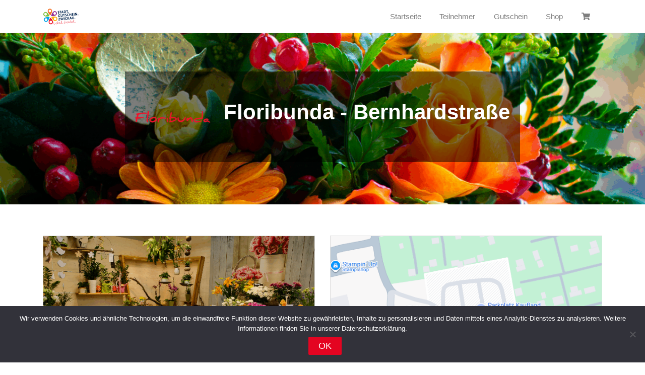

--- FILE ---
content_type: text/html; charset=UTF-8
request_url: https://www.stadtgutschein-zwickau.de/teilnehmer/floribunda-bernhardstrasse/
body_size: 10816
content:
<!DOCTYPE html>
<html lang="de">
	<head>
		<meta charset="UTF-8">
		<meta name="viewport" content="width=device-width, initial-scale=1">
		<meta http-equiv="X-UA-Compatible" content="IE=edge">
		<link rel="profile" href="http://gmpg.org/xfn/11">
		<link rel="pingback" href="https://www.stadtgutschein-zwickau.de/xmlrpc.php">
		<title>Floribunda &#8211; Bernhardstraße &#8211; Stadt.Gutschein.Zwickau.</title>
<meta name='robots' content='max-image-preview:large' />
	<style>img:is([sizes="auto" i], [sizes^="auto," i]) { contain-intrinsic-size: 3000px 1500px }</style>
	<link rel="alternate" type="application/rss+xml" title="Stadt.Gutschein.Zwickau. &raquo; Feed" href="https://www.stadtgutschein-zwickau.de/feed/" />
<link rel="alternate" type="application/rss+xml" title="Stadt.Gutschein.Zwickau. &raquo; Kommentar-Feed" href="https://www.stadtgutschein-zwickau.de/comments/feed/" />
<script type="text/javascript">
/* <![CDATA[ */
window._wpemojiSettings = {"baseUrl":"https:\/\/s.w.org\/images\/core\/emoji\/16.0.1\/72x72\/","ext":".png","svgUrl":"https:\/\/s.w.org\/images\/core\/emoji\/16.0.1\/svg\/","svgExt":".svg","source":{"concatemoji":"https:\/\/www.stadtgutschein-zwickau.de\/wp-includes\/js\/wp-emoji-release.min.js?ver=6.8.3"}};
/*! This file is auto-generated */
!function(s,n){var o,i,e;function c(e){try{var t={supportTests:e,timestamp:(new Date).valueOf()};sessionStorage.setItem(o,JSON.stringify(t))}catch(e){}}function p(e,t,n){e.clearRect(0,0,e.canvas.width,e.canvas.height),e.fillText(t,0,0);var t=new Uint32Array(e.getImageData(0,0,e.canvas.width,e.canvas.height).data),a=(e.clearRect(0,0,e.canvas.width,e.canvas.height),e.fillText(n,0,0),new Uint32Array(e.getImageData(0,0,e.canvas.width,e.canvas.height).data));return t.every(function(e,t){return e===a[t]})}function u(e,t){e.clearRect(0,0,e.canvas.width,e.canvas.height),e.fillText(t,0,0);for(var n=e.getImageData(16,16,1,1),a=0;a<n.data.length;a++)if(0!==n.data[a])return!1;return!0}function f(e,t,n,a){switch(t){case"flag":return n(e,"\ud83c\udff3\ufe0f\u200d\u26a7\ufe0f","\ud83c\udff3\ufe0f\u200b\u26a7\ufe0f")?!1:!n(e,"\ud83c\udde8\ud83c\uddf6","\ud83c\udde8\u200b\ud83c\uddf6")&&!n(e,"\ud83c\udff4\udb40\udc67\udb40\udc62\udb40\udc65\udb40\udc6e\udb40\udc67\udb40\udc7f","\ud83c\udff4\u200b\udb40\udc67\u200b\udb40\udc62\u200b\udb40\udc65\u200b\udb40\udc6e\u200b\udb40\udc67\u200b\udb40\udc7f");case"emoji":return!a(e,"\ud83e\udedf")}return!1}function g(e,t,n,a){var r="undefined"!=typeof WorkerGlobalScope&&self instanceof WorkerGlobalScope?new OffscreenCanvas(300,150):s.createElement("canvas"),o=r.getContext("2d",{willReadFrequently:!0}),i=(o.textBaseline="top",o.font="600 32px Arial",{});return e.forEach(function(e){i[e]=t(o,e,n,a)}),i}function t(e){var t=s.createElement("script");t.src=e,t.defer=!0,s.head.appendChild(t)}"undefined"!=typeof Promise&&(o="wpEmojiSettingsSupports",i=["flag","emoji"],n.supports={everything:!0,everythingExceptFlag:!0},e=new Promise(function(e){s.addEventListener("DOMContentLoaded",e,{once:!0})}),new Promise(function(t){var n=function(){try{var e=JSON.parse(sessionStorage.getItem(o));if("object"==typeof e&&"number"==typeof e.timestamp&&(new Date).valueOf()<e.timestamp+604800&&"object"==typeof e.supportTests)return e.supportTests}catch(e){}return null}();if(!n){if("undefined"!=typeof Worker&&"undefined"!=typeof OffscreenCanvas&&"undefined"!=typeof URL&&URL.createObjectURL&&"undefined"!=typeof Blob)try{var e="postMessage("+g.toString()+"("+[JSON.stringify(i),f.toString(),p.toString(),u.toString()].join(",")+"));",a=new Blob([e],{type:"text/javascript"}),r=new Worker(URL.createObjectURL(a),{name:"wpTestEmojiSupports"});return void(r.onmessage=function(e){c(n=e.data),r.terminate(),t(n)})}catch(e){}c(n=g(i,f,p,u))}t(n)}).then(function(e){for(var t in e)n.supports[t]=e[t],n.supports.everything=n.supports.everything&&n.supports[t],"flag"!==t&&(n.supports.everythingExceptFlag=n.supports.everythingExceptFlag&&n.supports[t]);n.supports.everythingExceptFlag=n.supports.everythingExceptFlag&&!n.supports.flag,n.DOMReady=!1,n.readyCallback=function(){n.DOMReady=!0}}).then(function(){return e}).then(function(){var e;n.supports.everything||(n.readyCallback(),(e=n.source||{}).concatemoji?t(e.concatemoji):e.wpemoji&&e.twemoji&&(t(e.twemoji),t(e.wpemoji)))}))}((window,document),window._wpemojiSettings);
/* ]]> */
</script>
<link rel='stylesheet' id='cf7ic_style-css' href='https://www.stadtgutschein-zwickau.de/wp-content/plugins/contact-form-7-image-captcha/css/cf7ic-style.css?ver=3.3.7' type='text/css' media='all' />
<style id='wp-emoji-styles-inline-css' type='text/css'>

	img.wp-smiley, img.emoji {
		display: inline !important;
		border: none !important;
		box-shadow: none !important;
		height: 1em !important;
		width: 1em !important;
		margin: 0 0.07em !important;
		vertical-align: -0.1em !important;
		background: none !important;
		padding: 0 !important;
	}
</style>
<link rel='stylesheet' id='wp-block-library-css' href='https://www.stadtgutschein-zwickau.de/wp-includes/css/dist/block-library/style.min.css?ver=6.8.3' type='text/css' media='all' />
<style id='classic-theme-styles-inline-css' type='text/css'>
/*! This file is auto-generated */
.wp-block-button__link{color:#fff;background-color:#32373c;border-radius:9999px;box-shadow:none;text-decoration:none;padding:calc(.667em + 2px) calc(1.333em + 2px);font-size:1.125em}.wp-block-file__button{background:#32373c;color:#fff;text-decoration:none}
</style>
<style id='global-styles-inline-css' type='text/css'>
:root{--wp--preset--aspect-ratio--square: 1;--wp--preset--aspect-ratio--4-3: 4/3;--wp--preset--aspect-ratio--3-4: 3/4;--wp--preset--aspect-ratio--3-2: 3/2;--wp--preset--aspect-ratio--2-3: 2/3;--wp--preset--aspect-ratio--16-9: 16/9;--wp--preset--aspect-ratio--9-16: 9/16;--wp--preset--color--black: #000000;--wp--preset--color--cyan-bluish-gray: #abb8c3;--wp--preset--color--white: #ffffff;--wp--preset--color--pale-pink: #f78da7;--wp--preset--color--vivid-red: #cf2e2e;--wp--preset--color--luminous-vivid-orange: #ff6900;--wp--preset--color--luminous-vivid-amber: #fcb900;--wp--preset--color--light-green-cyan: #7bdcb5;--wp--preset--color--vivid-green-cyan: #00d084;--wp--preset--color--pale-cyan-blue: #8ed1fc;--wp--preset--color--vivid-cyan-blue: #0693e3;--wp--preset--color--vivid-purple: #9b51e0;--wp--preset--gradient--vivid-cyan-blue-to-vivid-purple: linear-gradient(135deg,rgba(6,147,227,1) 0%,rgb(155,81,224) 100%);--wp--preset--gradient--light-green-cyan-to-vivid-green-cyan: linear-gradient(135deg,rgb(122,220,180) 0%,rgb(0,208,130) 100%);--wp--preset--gradient--luminous-vivid-amber-to-luminous-vivid-orange: linear-gradient(135deg,rgba(252,185,0,1) 0%,rgba(255,105,0,1) 100%);--wp--preset--gradient--luminous-vivid-orange-to-vivid-red: linear-gradient(135deg,rgba(255,105,0,1) 0%,rgb(207,46,46) 100%);--wp--preset--gradient--very-light-gray-to-cyan-bluish-gray: linear-gradient(135deg,rgb(238,238,238) 0%,rgb(169,184,195) 100%);--wp--preset--gradient--cool-to-warm-spectrum: linear-gradient(135deg,rgb(74,234,220) 0%,rgb(151,120,209) 20%,rgb(207,42,186) 40%,rgb(238,44,130) 60%,rgb(251,105,98) 80%,rgb(254,248,76) 100%);--wp--preset--gradient--blush-light-purple: linear-gradient(135deg,rgb(255,206,236) 0%,rgb(152,150,240) 100%);--wp--preset--gradient--blush-bordeaux: linear-gradient(135deg,rgb(254,205,165) 0%,rgb(254,45,45) 50%,rgb(107,0,62) 100%);--wp--preset--gradient--luminous-dusk: linear-gradient(135deg,rgb(255,203,112) 0%,rgb(199,81,192) 50%,rgb(65,88,208) 100%);--wp--preset--gradient--pale-ocean: linear-gradient(135deg,rgb(255,245,203) 0%,rgb(182,227,212) 50%,rgb(51,167,181) 100%);--wp--preset--gradient--electric-grass: linear-gradient(135deg,rgb(202,248,128) 0%,rgb(113,206,126) 100%);--wp--preset--gradient--midnight: linear-gradient(135deg,rgb(2,3,129) 0%,rgb(40,116,252) 100%);--wp--preset--font-size--small: 13px;--wp--preset--font-size--medium: 20px;--wp--preset--font-size--large: 36px;--wp--preset--font-size--x-large: 42px;--wp--preset--spacing--20: 0.44rem;--wp--preset--spacing--30: 0.67rem;--wp--preset--spacing--40: 1rem;--wp--preset--spacing--50: 1.5rem;--wp--preset--spacing--60: 2.25rem;--wp--preset--spacing--70: 3.38rem;--wp--preset--spacing--80: 5.06rem;--wp--preset--shadow--natural: 6px 6px 9px rgba(0, 0, 0, 0.2);--wp--preset--shadow--deep: 12px 12px 50px rgba(0, 0, 0, 0.4);--wp--preset--shadow--sharp: 6px 6px 0px rgba(0, 0, 0, 0.2);--wp--preset--shadow--outlined: 6px 6px 0px -3px rgba(255, 255, 255, 1), 6px 6px rgba(0, 0, 0, 1);--wp--preset--shadow--crisp: 6px 6px 0px rgba(0, 0, 0, 1);}:where(.is-layout-flex){gap: 0.5em;}:where(.is-layout-grid){gap: 0.5em;}body .is-layout-flex{display: flex;}.is-layout-flex{flex-wrap: wrap;align-items: center;}.is-layout-flex > :is(*, div){margin: 0;}body .is-layout-grid{display: grid;}.is-layout-grid > :is(*, div){margin: 0;}:where(.wp-block-columns.is-layout-flex){gap: 2em;}:where(.wp-block-columns.is-layout-grid){gap: 2em;}:where(.wp-block-post-template.is-layout-flex){gap: 1.25em;}:where(.wp-block-post-template.is-layout-grid){gap: 1.25em;}.has-black-color{color: var(--wp--preset--color--black) !important;}.has-cyan-bluish-gray-color{color: var(--wp--preset--color--cyan-bluish-gray) !important;}.has-white-color{color: var(--wp--preset--color--white) !important;}.has-pale-pink-color{color: var(--wp--preset--color--pale-pink) !important;}.has-vivid-red-color{color: var(--wp--preset--color--vivid-red) !important;}.has-luminous-vivid-orange-color{color: var(--wp--preset--color--luminous-vivid-orange) !important;}.has-luminous-vivid-amber-color{color: var(--wp--preset--color--luminous-vivid-amber) !important;}.has-light-green-cyan-color{color: var(--wp--preset--color--light-green-cyan) !important;}.has-vivid-green-cyan-color{color: var(--wp--preset--color--vivid-green-cyan) !important;}.has-pale-cyan-blue-color{color: var(--wp--preset--color--pale-cyan-blue) !important;}.has-vivid-cyan-blue-color{color: var(--wp--preset--color--vivid-cyan-blue) !important;}.has-vivid-purple-color{color: var(--wp--preset--color--vivid-purple) !important;}.has-black-background-color{background-color: var(--wp--preset--color--black) !important;}.has-cyan-bluish-gray-background-color{background-color: var(--wp--preset--color--cyan-bluish-gray) !important;}.has-white-background-color{background-color: var(--wp--preset--color--white) !important;}.has-pale-pink-background-color{background-color: var(--wp--preset--color--pale-pink) !important;}.has-vivid-red-background-color{background-color: var(--wp--preset--color--vivid-red) !important;}.has-luminous-vivid-orange-background-color{background-color: var(--wp--preset--color--luminous-vivid-orange) !important;}.has-luminous-vivid-amber-background-color{background-color: var(--wp--preset--color--luminous-vivid-amber) !important;}.has-light-green-cyan-background-color{background-color: var(--wp--preset--color--light-green-cyan) !important;}.has-vivid-green-cyan-background-color{background-color: var(--wp--preset--color--vivid-green-cyan) !important;}.has-pale-cyan-blue-background-color{background-color: var(--wp--preset--color--pale-cyan-blue) !important;}.has-vivid-cyan-blue-background-color{background-color: var(--wp--preset--color--vivid-cyan-blue) !important;}.has-vivid-purple-background-color{background-color: var(--wp--preset--color--vivid-purple) !important;}.has-black-border-color{border-color: var(--wp--preset--color--black) !important;}.has-cyan-bluish-gray-border-color{border-color: var(--wp--preset--color--cyan-bluish-gray) !important;}.has-white-border-color{border-color: var(--wp--preset--color--white) !important;}.has-pale-pink-border-color{border-color: var(--wp--preset--color--pale-pink) !important;}.has-vivid-red-border-color{border-color: var(--wp--preset--color--vivid-red) !important;}.has-luminous-vivid-orange-border-color{border-color: var(--wp--preset--color--luminous-vivid-orange) !important;}.has-luminous-vivid-amber-border-color{border-color: var(--wp--preset--color--luminous-vivid-amber) !important;}.has-light-green-cyan-border-color{border-color: var(--wp--preset--color--light-green-cyan) !important;}.has-vivid-green-cyan-border-color{border-color: var(--wp--preset--color--vivid-green-cyan) !important;}.has-pale-cyan-blue-border-color{border-color: var(--wp--preset--color--pale-cyan-blue) !important;}.has-vivid-cyan-blue-border-color{border-color: var(--wp--preset--color--vivid-cyan-blue) !important;}.has-vivid-purple-border-color{border-color: var(--wp--preset--color--vivid-purple) !important;}.has-vivid-cyan-blue-to-vivid-purple-gradient-background{background: var(--wp--preset--gradient--vivid-cyan-blue-to-vivid-purple) !important;}.has-light-green-cyan-to-vivid-green-cyan-gradient-background{background: var(--wp--preset--gradient--light-green-cyan-to-vivid-green-cyan) !important;}.has-luminous-vivid-amber-to-luminous-vivid-orange-gradient-background{background: var(--wp--preset--gradient--luminous-vivid-amber-to-luminous-vivid-orange) !important;}.has-luminous-vivid-orange-to-vivid-red-gradient-background{background: var(--wp--preset--gradient--luminous-vivid-orange-to-vivid-red) !important;}.has-very-light-gray-to-cyan-bluish-gray-gradient-background{background: var(--wp--preset--gradient--very-light-gray-to-cyan-bluish-gray) !important;}.has-cool-to-warm-spectrum-gradient-background{background: var(--wp--preset--gradient--cool-to-warm-spectrum) !important;}.has-blush-light-purple-gradient-background{background: var(--wp--preset--gradient--blush-light-purple) !important;}.has-blush-bordeaux-gradient-background{background: var(--wp--preset--gradient--blush-bordeaux) !important;}.has-luminous-dusk-gradient-background{background: var(--wp--preset--gradient--luminous-dusk) !important;}.has-pale-ocean-gradient-background{background: var(--wp--preset--gradient--pale-ocean) !important;}.has-electric-grass-gradient-background{background: var(--wp--preset--gradient--electric-grass) !important;}.has-midnight-gradient-background{background: var(--wp--preset--gradient--midnight) !important;}.has-small-font-size{font-size: var(--wp--preset--font-size--small) !important;}.has-medium-font-size{font-size: var(--wp--preset--font-size--medium) !important;}.has-large-font-size{font-size: var(--wp--preset--font-size--large) !important;}.has-x-large-font-size{font-size: var(--wp--preset--font-size--x-large) !important;}
:where(.wp-block-post-template.is-layout-flex){gap: 1.25em;}:where(.wp-block-post-template.is-layout-grid){gap: 1.25em;}
:where(.wp-block-columns.is-layout-flex){gap: 2em;}:where(.wp-block-columns.is-layout-grid){gap: 2em;}
:root :where(.wp-block-pullquote){font-size: 1.5em;line-height: 1.6;}
</style>
<link rel='stylesheet' id='contact-form-7-css' href='https://www.stadtgutschein-zwickau.de/wp-content/plugins/contact-form-7/includes/css/styles.css?ver=6.1.4' type='text/css' media='all' />
<link rel='stylesheet' id='cookie-notice-front-css' href='https://www.stadtgutschein-zwickau.de/wp-content/plugins/cookie-notice/css/front.min.css?ver=2.5.11' type='text/css' media='all' />
<link rel='stylesheet' id='sgh-code-info-public-css-css' href='https://www.stadtgutschein-zwickau.de/wp-content/plugins/sgh-code-info/public/css/public.css?ver=1.5.6' type='text/css' media='all' />
<link rel='stylesheet' id='wc-product-sgh-download-public-css-css' href='https://www.stadtgutschein-zwickau.de/wp-content/plugins/sgh-shop-for-woocommerce/products/download/css/public.css?ver=1.1.46' type='text/css' media='' />
<link rel='stylesheet' id='wc-product-sgh-physical-public-css-css' href='https://www.stadtgutschein-zwickau.de/wp-content/plugins/sgh-shop-for-woocommerce/products/physical/css/public.css?ver=1.1.46' type='text/css' media='' />
<link rel='stylesheet' id='wc-product-sgh-charge-public-css-css' href='https://www.stadtgutschein-zwickau.de/wp-content/plugins/sgh-shop-for-woocommerce/products/charge/css/public.css?ver=1.1.46' type='text/css' media='' />
<link rel='stylesheet' id='sgh-shop-for-woocommerce-css' href='https://www.stadtgutschein-zwickau.de/wp-content/plugins/sgh-shop-for-woocommerce/public/css/sgh-shop-for-woocommerce-public.css?ver=1.1.46' type='text/css' media='all' />
<link rel='stylesheet' id='https://www.stadtgutschein-zwickau.de/wp-content/plugins/sgh-store-pages/css/public.css-css' href='https://www.stadtgutschein-zwickau.de/wp-content/plugins/sgh-store-pages/css/public.css?ver=1.1.2' type='text/css' media='all' />
<link rel='stylesheet' id='woocommerce-layout-css' href='https://www.stadtgutschein-zwickau.de/wp-content/plugins/woocommerce/assets/css/woocommerce-layout.css?ver=10.4.3' type='text/css' media='all' />
<link rel='stylesheet' id='woocommerce-smallscreen-css' href='https://www.stadtgutschein-zwickau.de/wp-content/plugins/woocommerce/assets/css/woocommerce-smallscreen.css?ver=10.4.3' type='text/css' media='only screen and (max-width: 768px)' />
<link rel='stylesheet' id='woocommerce-general-css' href='https://www.stadtgutschein-zwickau.de/wp-content/plugins/woocommerce/assets/css/woocommerce.css?ver=10.4.3' type='text/css' media='all' />
<style id='woocommerce-inline-inline-css' type='text/css'>
.woocommerce form .form-row .required { visibility: visible; }
</style>
<link rel='stylesheet' id='woocommerce-nyp-css' href='https://www.stadtgutschein-zwickau.de/wp-content/plugins/sgh-nyp/assets/css/name-your-price.css?ver=2.7.2' type='text/css' media='all' />
<link rel='stylesheet' id='wp-sgh-network-bootstrap-css-css' href='https://www.stadtgutschein-zwickau.de/wp-content/themes/sghnetwork/inc/assets/css/bootstrap.min.css?ver=1.2.3' type='text/css' media='all' />
<link rel='stylesheet' id='wp-sgh-network-fontawesome-css-css' href='https://www.stadtgutschein-zwickau.de/wp-content/themes/sghnetwork/inc/assets/fontawesome/css/all.min.css?ver=1.2.3' type='text/css' media='all' />
<link rel='stylesheet' id='theme-styles-css' href='https://www.stadtgutschein-zwickau.de/wp-content/themes/sghnetwork/style.css?ver=1.2.3' type='text/css' media='all' />
<style id='theme-styles-inline-css' type='text/css'>

.navbar-nav > li.current_page_parent,
.navbar-nav > li.current_page_parent.active,
.navbar-nav > li.current_page_item,
.navbar-nav > li.current-menu-item.active{
	color: #FFF;
	background: #e40421;
}
.navbar-nav ul.dropdown li.current-menu-item.active .dropdown-item{
	color: #e40421;
}
.navbar-nav ul.dropdown-menu li.current-menu-item .dropdown-item {
	color: #FFF;
}
.navbar-nav ul.dropdown-menu li.current-menu-item.active .dropdown-item,
.navbar-nav ul.dropdown-menu li.current_page_parent .dropdown-item
 {
	color: #e40421;
}

a {
	color: #e40421;
}
a:hover {
	color: #e40421;
}

button,
input[type="submit"] {
	background-color: #e40421;
}
.fa-shopping-cart .sgh-wc-cart-items-count{
	background-color: #e40421;
}
.navbar-nav li.active .fa-shopping-cart .sgh-wc-cart-items-count{
	background-color: #fff;
    color: #e40421;
}
.wp-block-button__link,
.wp-block-button__link:hover,
.wp-block-button__link:focus,
.wp-block-button__link:active,
.wp-block-button__link:visited{
    background-color: #e40421;
    color: #FFF;
}

.wp-block-button__link[disabled],
button[disabled],
button.button[disabled],
.woocommerce button[disabled],
.woocommerce button.button[disabled] {
	color: rgb(from #FFF r g b / 50%);;
}

.woocommerce #respond input#submit.alt, .woocommerce a.button.alt, .woocommerce button.button.alt, .woocommerce input.button.alt{
	background-color: #e40421;
	color: #fff;
}

.woocommerce #respond input#submit.alt:hover, .woocommerce a.button.alt:hover, .woocommerce button.button.alt:hover, .woocommerce input.button.alt:hover{
	background-color: #e40421;
	color: #fff;
}

.woocommerce #respond input#submit, .woocommerce a.button, .woocommerce button.button, .woocommerce input.button {
	background-color: #e40421;
	color: #fff;
}
.woocommerce ul.products li.product .price{
	color: #757575;
}
.woocommerce span.onsale{
    background-color: #e40421;
    color: #fff;
    border-radius: 0;
    padding: 0em 1.1em;
}

</style>
<link rel='stylesheet' id='woocommerce-gzd-layout-css' href='https://www.stadtgutschein-zwickau.de/wp-content/plugins/woocommerce-germanized/build/static/layout-styles.css?ver=3.20.5' type='text/css' media='all' />
<style id='woocommerce-gzd-layout-inline-css' type='text/css'>
.woocommerce-checkout .shop_table { background-color: #eeeeee; } .product p.deposit-packaging-type { font-size: 1.25em !important; } p.woocommerce-shipping-destination { display: none; }
                .wc-gzd-nutri-score-value-a {
                    background: url(https://www.stadtgutschein-zwickau.de/wp-content/plugins/woocommerce-germanized/assets/images/nutri-score-a.svg) no-repeat;
                }
                .wc-gzd-nutri-score-value-b {
                    background: url(https://www.stadtgutschein-zwickau.de/wp-content/plugins/woocommerce-germanized/assets/images/nutri-score-b.svg) no-repeat;
                }
                .wc-gzd-nutri-score-value-c {
                    background: url(https://www.stadtgutschein-zwickau.de/wp-content/plugins/woocommerce-germanized/assets/images/nutri-score-c.svg) no-repeat;
                }
                .wc-gzd-nutri-score-value-d {
                    background: url(https://www.stadtgutschein-zwickau.de/wp-content/plugins/woocommerce-germanized/assets/images/nutri-score-d.svg) no-repeat;
                }
                .wc-gzd-nutri-score-value-e {
                    background: url(https://www.stadtgutschein-zwickau.de/wp-content/plugins/woocommerce-germanized/assets/images/nutri-score-e.svg) no-repeat;
                }
            
</style>
<script type="text/javascript" id="cookie-notice-front-js-before">
/* <![CDATA[ */
var cnArgs = {"ajaxUrl":"https:\/\/www.stadtgutschein-zwickau.de\/wp-admin\/admin-ajax.php","nonce":"c1c2bf4846","hideEffect":"fade","position":"bottom","onScroll":false,"onScrollOffset":100,"onClick":false,"cookieName":"cookie_notice_accepted","cookieTime":2592000,"cookieTimeRejected":2592000,"globalCookie":false,"redirection":false,"cache":false,"revokeCookies":false,"revokeCookiesOpt":"automatic"};
/* ]]> */
</script>
<script type="text/javascript" src="https://www.stadtgutschein-zwickau.de/wp-content/plugins/cookie-notice/js/front.min.js?ver=2.5.11" id="cookie-notice-front-js"></script>
<script type="text/javascript" src="https://www.stadtgutschein-zwickau.de/wp-includes/js/jquery/jquery.min.js?ver=3.7.1" id="jquery-core-js"></script>
<script type="text/javascript" src="https://www.stadtgutschein-zwickau.de/wp-includes/js/jquery/jquery-migrate.min.js?ver=3.4.1" id="jquery-migrate-js"></script>
<script type="text/javascript" id="sgh-code-info-public-js-js-extra">
/* <![CDATA[ */
var SghCodeInfoPublicVars = {"nonce":"60b31c6583","ajaxurl":"https:\/\/www.stadtgutschein-zwickau.de\/wp-admin\/admin-ajax.php"};
/* ]]> */
</script>
<script type="text/javascript" src="https://www.stadtgutschein-zwickau.de/wp-content/plugins/sgh-code-info/public/js/public.js?ver=1.5.6" id="sgh-code-info-public-js-js"></script>
<script type="text/javascript" src="https://www.stadtgutschein-zwickau.de/wp-content/plugins/sgh-shop-for-woocommerce/products/download/js/public.js?ver=1.1.46" id="wc-product-sgh-download-public-js-js"></script>
<script type="text/javascript" src="https://www.stadtgutschein-zwickau.de/wp-content/plugins/sgh-shop-for-woocommerce/products/physical/js/public.js?ver=1.1.46" id="wc-product-sgh-physical-public-js-js"></script>
<script type="text/javascript" id="wc-product-sgh-charge-public-js-js-extra">
/* <![CDATA[ */
var SghPublicProductChargeVars = {"nonce":"70e344c292"};
/* ]]> */
</script>
<script type="text/javascript" src="https://www.stadtgutschein-zwickau.de/wp-content/plugins/sgh-shop-for-woocommerce/products/charge/js/public.js?ver=1.1.46" id="wc-product-sgh-charge-public-js-js"></script>
<script type="text/javascript" src="https://www.stadtgutschein-zwickau.de/wp-content/plugins/sgh-shop-for-woocommerce/public/js/sgh-shop-for-woocommerce-public.js?ver=1.1.46" id="sgh-shop-for-woocommerce-js"></script>
<script type="text/javascript" src="https://www.stadtgutschein-zwickau.de/wp-content/plugins/sgh-store-pages/js/public.js?ver=1.1.2" id="https://www.stadtgutschein-zwickau.de/wp-content/plugins/sgh-store-pages/js/public.js-js"></script>
<script type="text/javascript" src="https://www.stadtgutschein-zwickau.de/wp-content/plugins/woocommerce/assets/js/jquery-blockui/jquery.blockUI.min.js?ver=2.7.0-wc.10.4.3" id="wc-jquery-blockui-js" defer="defer" data-wp-strategy="defer"></script>
<script type="text/javascript" id="wc-add-to-cart-js-extra">
/* <![CDATA[ */
var wc_add_to_cart_params = {"ajax_url":"\/wp-admin\/admin-ajax.php","wc_ajax_url":"\/?wc-ajax=%%endpoint%%","i18n_view_cart":"Warenkorb anzeigen","cart_url":"https:\/\/www.stadtgutschein-zwickau.de\/warenkorb\/","is_cart":"","cart_redirect_after_add":"yes"};
/* ]]> */
</script>
<script type="text/javascript" src="https://www.stadtgutschein-zwickau.de/wp-content/plugins/woocommerce/assets/js/frontend/add-to-cart.min.js?ver=10.4.3" id="wc-add-to-cart-js" defer="defer" data-wp-strategy="defer"></script>
<script type="text/javascript" src="https://www.stadtgutschein-zwickau.de/wp-content/plugins/woocommerce/assets/js/js-cookie/js.cookie.min.js?ver=2.1.4-wc.10.4.3" id="wc-js-cookie-js" defer="defer" data-wp-strategy="defer"></script>
<script type="text/javascript" id="woocommerce-js-extra">
/* <![CDATA[ */
var woocommerce_params = {"ajax_url":"\/wp-admin\/admin-ajax.php","wc_ajax_url":"\/?wc-ajax=%%endpoint%%","i18n_password_show":"Passwort anzeigen","i18n_password_hide":"Passwort ausblenden"};
/* ]]> */
</script>
<script type="text/javascript" src="https://www.stadtgutschein-zwickau.de/wp-content/plugins/woocommerce/assets/js/frontend/woocommerce.min.js?ver=10.4.3" id="woocommerce-js" defer="defer" data-wp-strategy="defer"></script>
<script type="text/javascript" src="https://www.stadtgutschein-zwickau.de/wp-content/themes/sghnetwork/inc/assets/js/popper.min.js?ver=1.2.3" id="wp-sgh-network-popper-js"></script>
<script type="text/javascript" src="https://www.stadtgutschein-zwickau.de/wp-content/themes/sghnetwork/inc/assets/js/bootstrap.min.js?ver=1.2.3" id="wp-sgh-network-bootstrapjs-js"></script>
<script type="text/javascript" src="https://www.stadtgutschein-zwickau.de/wp-content/themes/sghnetwork/inc/assets/js/theme-script.min.js?ver=1.2.3" id="wp-sgh-network-themejs-js"></script>
<script type="text/javascript" src="https://www.stadtgutschein-zwickau.de/wp-content/themes/sghnetwork/scripts.js?ver=1.2.3" id="wp-sgh-network-js-js"></script>
<link rel="https://api.w.org/" href="https://www.stadtgutschein-zwickau.de/wp-json/" /><link rel="EditURI" type="application/rsd+xml" title="RSD" href="https://www.stadtgutschein-zwickau.de/xmlrpc.php?rsd" />
<meta name="generator" content="WordPress 6.8.3" />
<meta name="generator" content="WooCommerce 10.4.3" />
<link rel="canonical" href="https://www.stadtgutschein-zwickau.de/teilnehmer/floribunda-bernhardstrasse/" />
<!-- Analytics by WP Statistics - https://wp-statistics.com -->
	<noscript><style>.woocommerce-product-gallery{ opacity: 1 !important; }</style></noscript>
	<link rel="icon" href="https://www.stadtgutschein-zwickau.de/wp-content/uploads/2020/11/cropped-wp-favicon-32x32.png" sizes="32x32" />
<link rel="icon" href="https://www.stadtgutschein-zwickau.de/wp-content/uploads/2020/11/cropped-wp-favicon-192x192.png" sizes="192x192" />
<link rel="apple-touch-icon" href="https://www.stadtgutschein-zwickau.de/wp-content/uploads/2020/11/cropped-wp-favicon-180x180.png" />
<meta name="msapplication-TileImage" content="https://www.stadtgutschein-zwickau.de/wp-content/uploads/2020/11/cropped-wp-favicon-270x270.png" />
	</head>

	<body class="wp-singular sgh-store-template-default single single-sgh-store postid-12091 wp-theme-sghnetwork theme-sghnetwork cookies-not-set woocommerce-no-js">
		<div id="page" class="site">
			<a class="skip-link screen-reader-text" href="#content">Skip to content</a>

			<header id="masthead" class="site-header navbar-light navbar-static-top" role="banner">
				<div class="container">
					<nav class="navbar navbar-expand-md p-0">
						<div class="navbar-brand">
																						<a href="https://www.stadtgutschein-zwickau.de/">
									<img src="https://www.stadtgutschein-zwickau.de/wp-content/uploads/2020/11/logo-header.png" alt="Stadt.Gutschein.Zwickau.">
								</a>
													</div>
						<button class="navbar-toggler" type="button" data-toggle="collapse" data-target="#top-menu-con" aria-expanded="false" aria-label="Toggle navigation">
							<span class="navbar-toggler-icon"></span>
						</button>

						<div id="top-menu-con" class="collapse navbar-collapse justify-content-end"><ul id="top-menu" class="navbar-nav"><li itemscope="itemscope" itemtype="https://www.schema.org/SiteNavigationElement" id="menu-item-62" class="menu-item menu-item-type-custom menu-item-object-custom menu-item-62 nav-item"><a title="Startseite" href="/" class="nav-link">Startseite</a></li>
<li itemscope="itemscope" itemtype="https://www.schema.org/SiteNavigationElement" id="menu-item-70" class="menu-item menu-item-type-post_type menu-item-object-page menu-item-70 nav-item"><a title="Teilnehmer" href="https://www.stadtgutschein-zwickau.de/teilnehmer/" class="nav-link">Teilnehmer</a></li>
<li itemscope="itemscope" itemtype="https://www.schema.org/SiteNavigationElement" id="menu-item-63" class="menu-item menu-item-type-post_type menu-item-object-page menu-item-63 nav-item"><a title="Gutschein" href="https://www.stadtgutschein-zwickau.de/gutschein/" class="nav-link">Gutschein</a></li>
<li itemscope="itemscope" itemtype="https://www.schema.org/SiteNavigationElement" id="menu-item-64" class="menu-item menu-item-type-post_type menu-item-object-page menu-item-64 nav-item"><a title="Shop" href="https://www.stadtgutschein-zwickau.de/shop/" class="nav-link">Shop</a></li>
<li class="nav-item "><a class="nav-link cart-contents menu-item" href="https://www.stadtgutschein-zwickau.de/warenkorb/" title="Zum Warenkorb"><i class="fa fa-shopping-cart"><span class="sgh-wc-cart-items-count"></span></i></a></li></ul></div>
					</nav>
				</div>
			</header><!-- #masthead -->
										<div id="page-sub-header" style="background-image: url('https://www.stadtgutschein-zwickau.de/wp-content/uploads/sgh-store-pages/8b9cbcdd-5208-4258-a8f3-e589cf50ab04/header-thumb.png');">
					<div class="container">
													<div class="page-sub-header-box"><div style="display: table"><div style="display: table-cell"><img src="https://www.stadtgutschein-zwickau.de/wp-content/uploads/sgh-store-pages/8b9cbcdd-5208-4258-a8f3-e589cf50ab04/logo-thumb.png" style="padding-right: 2vw;max-height: 150px"></div><div style="display: table-cell"><h1>Floribunda - Bernhardstraße</h1></div></div></div>											</div>
				</div>
						<div id="content" class="site-content">
				<div class="container">
					<div class="row">

<section id="primary" class="content-area col-sm-12 col-lg-12">
	<main id="main" class="site-main" role="main">

		
<div class="row sgh-store-view">

	<div class="col-sm-6">
		<div class="sgh-store-data">

			<div class="sgh-store-images">
				<div id="carouselExampleIndicators" class="carousel slide" data-ride="carousel">

					<div class="carousel-inner">
													<div class="carousel-item active">
								<img
									src="https://www.stadtgutschein-zwickau.de/wp-content/uploads/sgh-store-pages/8b9cbcdd-5208-4258-a8f3-e589cf50ab04/store-0-thumb.png"
									class="d-block w-100"
									alt="Bild 1 von Floribunda - Bernhardstraße"
									>
							</div>
													<div class="carousel-item ">
								<img
									src="https://www.stadtgutschein-zwickau.de/wp-content/uploads/sgh-store-pages/8b9cbcdd-5208-4258-a8f3-e589cf50ab04/store-1-thumb.png"
									class="d-block w-100"
									alt="Bild 2 von Floribunda - Bernhardstraße"
									>
							</div>
											</div>
											<ol class="carousel-indicators">
															<li
									data-target="#carouselExampleIndicators"
									data-slide-to="0"
									class="active">
								</li>
															<li
									data-target="#carouselExampleIndicators"
									data-slide-to="1"
									class="">
								</li>
													</ol>
						<a class="carousel-control-prev" href="#carouselExampleIndicators" role="button" data-slide="prev">
							<span class="carousel-control-prev-icon" aria-hidden="true"></span>
							<span class="sr-only">Previous</span>
						</a>
						<a class="carousel-control-next" href="#carouselExampleIndicators" role="button" data-slide="next">
							<span class="carousel-control-next-icon" aria-hidden="true"></span>
							<span class="sr-only">Next</span>
						</a>
									</div>
			</div>

			<div class="sgh-store-text">
				<div><i class="fa fa-map-marker"></i>&nbsp;&nbsp;Bernhardstraße 5, 08060&nbsp;Zwickau </div>
													<div><i class="fa fa-phone-square"></i><a href="tel:0375%2056093822">&nbsp;&nbsp;0375 56093822</a></div>
																	<div><i class="fa fa-globe"></i><a target="_blank" href="http://www.floribunda.de/">&nbsp;&nbsp;http://www.floribunda.de/</a></div>
																					<hr>
					<div>Wir akzeptieren den Stadtgutschein.</div>
							</div>
		</div>
	</div>

	<div class="sgh-store-map col-sm-6">
		<div class="sgh-store-map-image">
							<a  target="_blank" href="https://maps.google.de/maps?q=50.716800,12.462926">
								<img decoding="async" style="width: 100%;" class="img-responsive" src="https://www.stadtgutschein-zwickau.de/wp-content/uploads/sgh-store-pages/8b9cbcdd-5208-4258-a8f3-e589cf50ab04/map.png">
								</a>
					</div>
					<div class="sgh-store-map-btn wp-block-button aligncenter">
				<a class="wp-block-button__link" target="_blank" href="https://maps.google.de/maps?q=50.716800,12.462926">Auf Google-Maps zeigen</a>
			</div>

			</div>
</div>



<hr class="wp-block-separator is-style-wide"/>



<h3 class="wp-block-heading" style="text-align: left">Ähnliche Geschäfte</h3>



<div class="row sgh-store-list">

	<div class="col-6 col-md-4 text-center sgh-store-list-item">

	<a href="https://www.stadtgutschein-zwickau.de/teilnehmer/allerlei-leben/">
		<div class="item-header">
			<h3 class="title">Allerlei Leben</h3>
			<div class="category">Einkaufen</div>
		</div>

		<div class="item-body embed-responsive embed-responsive-16by9">
			<div class="background" style="background-image: url(https://www.stadtgutschein-zwickau.de/wp-content/uploads/sgh-store-pages/d285b844-c2e9-42de-8622-e4f42f90b279/list-header-thumb.png)"></div>
			<img decoding="async" class="img-responsive logo" src="https://www.stadtgutschein-zwickau.de/wp-content/uploads/sgh-store-pages/d285b844-c2e9-42de-8622-e4f42f90b279/list-logo-thumb.png">
		</div>
	</a>

</div><div class="col-6 col-md-4 text-center sgh-store-list-item">

	<a href="https://www.stadtgutschein-zwickau.de/teilnehmer/augenoptik-beyer/">
		<div class="item-header">
			<h3 class="title">Augenoptik Beyer</h3>
			<div class="category">Einkaufen</div>
		</div>

		<div class="item-body embed-responsive embed-responsive-16by9">
			<div class="background" style="background-image: url(https://www.stadtgutschein-zwickau.de/wp-content/uploads/sgh-store-pages/e9a911ee-e6bd-47c7-9284-96bba29e5028/list-header-thumb.png)"></div>
			<img decoding="async" class="img-responsive logo" src="https://www.stadtgutschein-zwickau.de/wp-content/uploads/sgh-store-pages/e9a911ee-e6bd-47c7-9284-96bba29e5028/list-logo-thumb.png">
		</div>
	</a>

</div><div class="col-6 col-md-4 text-center sgh-store-list-item">

	<a href="https://www.stadtgutschein-zwickau.de/teilnehmer/bears-friends-fruchtgummi/">
		<div class="item-header">
			<h3 class="title">BEARS &amp; FRIENDS Fruchtgummi</h3>
			<div class="category">Einkaufen</div>
		</div>

		<div class="item-body embed-responsive embed-responsive-16by9">
			<div class="background" style="background-image: url(https://www.stadtgutschein-zwickau.de/wp-content/uploads/sgh-store-pages/56158a0a-cc95-4e0a-820f-926bcabc1953/list-header-thumb.png)"></div>
			<img decoding="async" class="img-responsive logo" src="https://www.stadtgutschein-zwickau.de/wp-content/uploads/sgh-store-pages/56158a0a-cc95-4e0a-820f-926bcabc1953/list-logo-thumb.png">
		</div>
	</a>

</div><div class="col-6 col-md-4 text-center sgh-store-list-item">

	<a href="https://www.stadtgutschein-zwickau.de/teilnehmer/blumen-fiedler/">
		<div class="item-header">
			<h3 class="title">Blumen Fiedler</h3>
			<div class="category">Einkaufen</div>
		</div>

		<div class="item-body embed-responsive embed-responsive-16by9">
			<div class="background" style="background-image: url(https://www.stadtgutschein-zwickau.de/wp-content/uploads/sgh-store-pages/63240064-e6ed-4489-babb-2396a7523e32/list-header-thumb.png)"></div>
			<img decoding="async" class="img-responsive logo" src="https://www.stadtgutschein-zwickau.de/wp-content/uploads/sgh-store-pages/63240064-e6ed-4489-babb-2396a7523e32/list-logo-thumb.png">
		</div>
	</a>

</div><div class="col-6 col-md-4 text-center sgh-store-list-item">

	<a href="https://www.stadtgutschein-zwickau.de/teilnehmer/blumerie-ivana-sonntag/">
		<div class="item-header">
			<h3 class="title">Blumerie Ivana Sonntag</h3>
			<div class="category">Einkaufen</div>
		</div>

		<div class="item-body embed-responsive embed-responsive-16by9">
			<div class="background" style="background-image: url(https://www.stadtgutschein-zwickau.de/wp-content/uploads/sgh-store-pages/c524a697-6d11-49fe-9d2a-aa49fbc22a8e/list-header-thumb.png)"></div>
			<img decoding="async" class="img-responsive logo" src="https://www.stadtgutschein-zwickau.de/wp-content/uploads/sgh-store-pages/c524a697-6d11-49fe-9d2a-aa49fbc22a8e/list-logo-thumb.png">
		</div>
	</a>

</div><div class="col-6 col-md-4 text-center sgh-store-list-item">

	<a href="https://www.stadtgutschein-zwickau.de/teilnehmer/brautboutique-einzigartig-schoen/">
		<div class="item-header">
			<h3 class="title">Brautboutique &quot;einzigartig schön&quot;</h3>
			<div class="category">Einkaufen</div>
		</div>

		<div class="item-body embed-responsive embed-responsive-16by9">
			<div class="background" style="background-image: url(https://www.stadtgutschein-zwickau.de/wp-content/uploads/sgh-store-pages/dd43c0e8-7c3e-4deb-938c-cef5ef21fa6c/list-header-thumb.png)"></div>
			<img decoding="async" class="img-responsive logo" src="https://www.stadtgutschein-zwickau.de/wp-content/uploads/sgh-store-pages/dd43c0e8-7c3e-4deb-938c-cef5ef21fa6c/list-logo-thumb.png">
		</div>
	</a>

</div><div class="col-6 col-md-4 text-center sgh-store-list-item">

	<a href="https://www.stadtgutschein-zwickau.de/teilnehmer/brautmoden-kempe/">
		<div class="item-header">
			<h3 class="title">Brautmoden Kempe</h3>
			<div class="category">Einkaufen</div>
		</div>

		<div class="item-body embed-responsive embed-responsive-16by9">
			<div class="background" style="background-image: url(https://www.stadtgutschein-zwickau.de/wp-content/uploads/sgh-store-pages/d37b9672-6549-4b00-b7c0-15bf49d468eb/list-header-thumb.png)"></div>
			<img decoding="async" class="img-responsive logo" src="https://www.stadtgutschein-zwickau.de/wp-content/uploads/sgh-store-pages/d37b9672-6549-4b00-b7c0-15bf49d468eb/list-logo-thumb.png">
		</div>
	</a>

</div><div class="col-6 col-md-4 text-center sgh-store-list-item">

	<a href="https://www.stadtgutschein-zwickau.de/teilnehmer/buchhandlung-marx/">
		<div class="item-header">
			<h3 class="title">Buchhandlung Marx</h3>
			<div class="category">Einkaufen</div>
		</div>

		<div class="item-body embed-responsive embed-responsive-16by9">
			<div class="background" style="background-image: url(https://www.stadtgutschein-zwickau.de/wp-content/uploads/sgh-store-pages/8ca3dd53-41e8-41b2-a952-bbc728f26ba3/list-header-thumb.png)"></div>
			<img decoding="async" class="img-responsive logo" src="https://www.stadtgutschein-zwickau.de/wp-content/uploads/sgh-store-pages/8ca3dd53-41e8-41b2-a952-bbc728f26ba3/list-logo-thumb.png">
		</div>
	</a>

</div>									<div class="col-12">
				<div class="sgh-store-list-btn wp-block-button aligncenter">
					<a class="wp-block-button__link" href="https://www.stadtgutschein-zwickau.de/teilnehmer">Alle 87 Händler zeigen</a>
				</div>
			</div>
			</div>

	</main><!-- #main -->
</section><!-- #primary -->

</div><!-- .row -->
</div><!-- .container -->
</div><!-- #content -->

<div id="footer-widget" class="row m-0 bg-light">

	<div class="container">
		<div class="row">
							<div class="col-12 col-md-3 col-sm-6 col-xs-6 col-xs-offset-3 text-center-xs"><section id="nav_menu-3" class="widget widget_nav_menu"><h3 class="widget-title">Stadtgutschein</h3><div class="menu-footermenu-stadtgutschein-container"><ul id="menu-footermenu-stadtgutschein" class="menu"><li id="menu-item-72" class="menu-item menu-item-type-post_type menu-item-object-page menu-item-72"><a href="https://www.stadtgutschein-zwickau.de/was-ist-der-stadtgutschein-zwickau/">Was ist der Stadtgutschein?</a></li>
<li id="menu-item-73" class="menu-item menu-item-type-post_type menu-item-object-page menu-item-73"><a href="https://www.stadtgutschein-zwickau.de/shop/">Kaufen</a></li>
<li id="menu-item-74" class="menu-item menu-item-type-post_type menu-item-object-page menu-item-74"><a href="https://www.stadtgutschein-zwickau.de/teilnehmer/">Einlösen</a></li>
<li id="menu-item-75" class="menu-item menu-item-type-post_type menu-item-object-page menu-item-75"><a href="https://www.stadtgutschein-zwickau.de/gutschein/">Guthabenabfrage</a></li>
</ul></div></section></div>
										<div class="col-12 col-md-3 col-sm-6 text-center-xs"><section id="nav_menu-4" class="widget widget_nav_menu"><h3 class="widget-title">Teilnehmen</h3><div class="menu-footermenu-teilnehmen-container"><ul id="menu-footermenu-teilnehmen" class="menu"><li id="menu-item-77" class="menu-item menu-item-type-post_type menu-item-object-page menu-item-home menu-item-77"><a href="https://www.stadtgutschein-zwickau.de/">Der Gutschein für ganz Zwickau</a></li>
<li id="menu-item-79" class="menu-item menu-item-type-post_type menu-item-object-page menu-item-79"><a href="https://www.stadtgutschein-zwickau.de/steuerfreier-sachbezug-fuer-zwickau/">Sachbezugsgutschein</a></li>
<li id="menu-item-2118" class="menu-item menu-item-type-custom menu-item-object-custom menu-item-2118"><a href="https://www.zwickau.de/stadtgutschein">Akzeptanzstelle werden</a></li>
</ul></div></section></div>
										<div class="col-12 col-md-3 col-sm-6 text-center-xs"><section id="nav_menu-5" class="widget widget_nav_menu"><h3 class="widget-title">Über</h3><div class="menu-footermenu-ueber-container"><ul id="menu-footermenu-ueber" class="menu"><li id="menu-item-82" class="menu-item menu-item-type-post_type menu-item-object-page menu-item-82"><a href="https://www.stadtgutschein-zwickau.de/agb/">AGB</a></li>
<li id="menu-item-83" class="menu-item menu-item-type-post_type menu-item-object-page menu-item-privacy-policy menu-item-83"><a rel="privacy-policy" href="https://www.stadtgutschein-zwickau.de/datenschutz/">Datenschutz</a></li>
<li id="menu-item-95" class="menu-item menu-item-type-post_type menu-item-object-page menu-item-95"><a href="https://www.stadtgutschein-zwickau.de/widerrufsbelehrung/">Widerrufsbelehrung</a></li>
<li id="menu-item-91" class="menu-item menu-item-type-post_type menu-item-object-page menu-item-91"><a href="https://www.stadtgutschein-zwickau.de/kontakt/">Kontakt</a></li>
</ul></div></section></div>
										<div class="col-12 col-md-3 col-sm-6 text-center-xs"><section id="block-11" class="widget widget_block"><h3 class="widget-title">Zahlen mit</h3>
<div class="row-payment-service">

</div>
<div class="row-payment-creditcard">
 <img decoding="async" class="payment-icon icon-visa" src="/wp-content/themes/sghnetwork/images/layout/footer-logo-visa.svg">
 <img decoding="async" class="payment-icon icon-master" src="/wp-content/themes/sghnetwork/images/layout/footer-logo-mastercard.svg">
 <img decoding="async" class="payment-icon icon-amex" src="/wp-content/themes/sghnetwork/images/layout/footer-logo-amex.svg">
</div></section></div>
					</div>
	</div>
</div>

<footer id="colophon" class="site-footer bg-light" role="contentinfo">
	<div class="container pt-3 pb-3">
		<div class="site-info">
			&copy; 2026 <a href="https://www.stadtgutschein-zwickau.de">Stadt.Gutschein.Zwickau.</a>			<span class="sep"> | </span>
			<a class="credits" href="https://www.stadtgutschein-zwickau.de/impressum/" title="Impressum">Impressum</a>
		</div><!-- close .site-info -->
	</div>
</footer><!-- #colophon -->
</div><!-- #page -->

<script type="speculationrules">
{"prefetch":[{"source":"document","where":{"and":[{"href_matches":"\/*"},{"not":{"href_matches":["\/wp-*.php","\/wp-admin\/*","\/wp-content\/uploads\/*","\/wp-content\/*","\/wp-content\/plugins\/*","\/wp-content\/themes\/sghnetwork\/*","\/*\\?(.+)"]}},{"not":{"selector_matches":"a[rel~=\"nofollow\"]"}},{"not":{"selector_matches":".no-prefetch, .no-prefetch a"}}]},"eagerness":"conservative"}]}
</script>
	<script type='text/javascript'>
		(function () {
			var c = document.body.className;
			c = c.replace(/woocommerce-no-js/, 'woocommerce-js');
			document.body.className = c;
		})();
	</script>
	<link rel='stylesheet' id='wc-blocks-style-css' href='https://www.stadtgutschein-zwickau.de/wp-content/plugins/woocommerce/assets/client/blocks/wc-blocks.css?ver=wc-10.4.3' type='text/css' media='all' />
<script type="text/javascript" src="https://www.stadtgutschein-zwickau.de/wp-includes/js/dist/hooks.min.js?ver=4d63a3d491d11ffd8ac6" id="wp-hooks-js"></script>
<script type="text/javascript" src="https://www.stadtgutschein-zwickau.de/wp-includes/js/dist/i18n.min.js?ver=5e580eb46a90c2b997e6" id="wp-i18n-js"></script>
<script type="text/javascript" id="wp-i18n-js-after">
/* <![CDATA[ */
wp.i18n.setLocaleData( { 'text direction\u0004ltr': [ 'ltr' ] } );
/* ]]> */
</script>
<script type="text/javascript" src="https://www.stadtgutschein-zwickau.de/wp-content/plugins/contact-form-7/includes/swv/js/index.js?ver=6.1.4" id="swv-js"></script>
<script type="text/javascript" id="contact-form-7-js-translations">
/* <![CDATA[ */
( function( domain, translations ) {
	var localeData = translations.locale_data[ domain ] || translations.locale_data.messages;
	localeData[""].domain = domain;
	wp.i18n.setLocaleData( localeData, domain );
} )( "contact-form-7", {"translation-revision-date":"2025-09-28 14:01:55+0000","generator":"GlotPress\/4.0.1","domain":"messages","locale_data":{"messages":{"":{"domain":"messages","plural-forms":"nplurals=2; plural=n != 1;","lang":"de"},"This contact form is placed in the wrong place.":["Dieses Kontaktformular wurde an der falschen Stelle platziert."],"Error:":["Fehler:"]}},"comment":{"reference":"includes\/js\/index.js"}} );
/* ]]> */
</script>
<script type="text/javascript" id="contact-form-7-js-before">
/* <![CDATA[ */
var wpcf7 = {
    "api": {
        "root": "https:\/\/www.stadtgutschein-zwickau.de\/wp-json\/",
        "namespace": "contact-form-7\/v1"
    }
};
/* ]]> */
</script>
<script type="text/javascript" src="https://www.stadtgutschein-zwickau.de/wp-content/plugins/contact-form-7/includes/js/index.js?ver=6.1.4" id="contact-form-7-js"></script>
<script type="text/javascript" src="https://www.stadtgutschein-zwickau.de/wp-content/plugins/woocommerce/assets/js/sourcebuster/sourcebuster.min.js?ver=10.4.3" id="sourcebuster-js-js"></script>
<script type="text/javascript" id="wc-order-attribution-js-extra">
/* <![CDATA[ */
var wc_order_attribution = {"params":{"lifetime":1.0e-5,"session":30,"base64":false,"ajaxurl":"https:\/\/www.stadtgutschein-zwickau.de\/wp-admin\/admin-ajax.php","prefix":"wc_order_attribution_","allowTracking":true},"fields":{"source_type":"current.typ","referrer":"current_add.rf","utm_campaign":"current.cmp","utm_source":"current.src","utm_medium":"current.mdm","utm_content":"current.cnt","utm_id":"current.id","utm_term":"current.trm","utm_source_platform":"current.plt","utm_creative_format":"current.fmt","utm_marketing_tactic":"current.tct","session_entry":"current_add.ep","session_start_time":"current_add.fd","session_pages":"session.pgs","session_count":"udata.vst","user_agent":"udata.uag"}};
/* ]]> */
</script>
<script type="text/javascript" src="https://www.stadtgutschein-zwickau.de/wp-content/plugins/woocommerce/assets/js/frontend/order-attribution.min.js?ver=10.4.3" id="wc-order-attribution-js"></script>
<script type="text/javascript" id="wp-statistics-tracker-js-extra">
/* <![CDATA[ */
var WP_Statistics_Tracker_Object = {"requestUrl":"https:\/\/www.stadtgutschein-zwickau.de\/wp-json\/wp-statistics\/v2","ajaxUrl":"https:\/\/www.stadtgutschein-zwickau.de\/wp-admin\/admin-ajax.php","hitParams":{"wp_statistics_hit":1,"source_type":"post_type_sgh-store","source_id":12091,"search_query":"","signature":"66c69d3ff06f7639cc714814f3250d0a","endpoint":"hit"},"option":{"dntEnabled":"","bypassAdBlockers":"","consentIntegration":{"name":null,"status":[]},"isPreview":false,"userOnline":false,"trackAnonymously":false,"isWpConsentApiActive":false,"consentLevel":""},"isLegacyEventLoaded":"","customEventAjaxUrl":"https:\/\/www.stadtgutschein-zwickau.de\/wp-admin\/admin-ajax.php?action=wp_statistics_custom_event&nonce=2a391ad1d3","onlineParams":{"wp_statistics_hit":1,"source_type":"post_type_sgh-store","source_id":12091,"search_query":"","signature":"66c69d3ff06f7639cc714814f3250d0a","action":"wp_statistics_online_check"},"jsCheckTime":"60000"};
/* ]]> */
</script>
<script type="text/javascript" src="https://www.stadtgutschein-zwickau.de/wp-content/plugins/wp-statistics/assets/js/tracker.js?ver=14.16" id="wp-statistics-tracker-js"></script>
<script type="text/javascript" id="wc-cart-fragments-js-extra">
/* <![CDATA[ */
var wc_cart_fragments_params = {"ajax_url":"\/wp-admin\/admin-ajax.php","wc_ajax_url":"\/?wc-ajax=%%endpoint%%","cart_hash_key":"wc_cart_hash_71958a0033cbcf0d50107a5aaf25647e","fragment_name":"wc_fragments_71958a0033cbcf0d50107a5aaf25647e","request_timeout":"5000"};
/* ]]> */
</script>
<script type="text/javascript" src="https://www.stadtgutschein-zwickau.de/wp-content/plugins/woocommerce/assets/js/frontend/cart-fragments.min.js?ver=10.4.3" id="wc-cart-fragments-js" defer="defer" data-wp-strategy="defer"></script>

		<!-- Cookie Notice plugin v2.5.11 by Hu-manity.co https://hu-manity.co/ -->
		<div id="cookie-notice" role="dialog" class="cookie-notice-hidden cookie-revoke-hidden cn-position-bottom" aria-label="Cookie Notice" style="background-color: rgba(50,50,58,1);"><div class="cookie-notice-container" style="color: #fff"><span id="cn-notice-text" class="cn-text-container">Wir verwenden Cookies und ähnliche Technologien, um die einwandfreie Funktion dieser Website zu gewährleisten, Inhalte zu personalisieren und Daten mittels eines Analytic-Dienstes zu analysieren. Weitere Informationen finden Sie in unserer Datenschutzerklärung.</span><span id="cn-notice-buttons" class="cn-buttons-container"><button id="cn-accept-cookie" data-cookie-set="accept" class="cn-set-cookie cn-button cn-button-custom wp-block-button__link" aria-label="OK">OK</button></span><button type="button" id="cn-close-notice" data-cookie-set="accept" class="cn-close-icon" aria-label="Nein"></button></div>
			
		</div>
		<!-- / Cookie Notice plugin --></body>
</html>

--- FILE ---
content_type: application/javascript
request_url: https://www.stadtgutschein-zwickau.de/wp-content/themes/sghnetwork/scripts.js?ver=1.2.3
body_size: 446
content:
(function ($) {
	'use strict';

	// this will update the header-text on the cart-page when an item is removed or added to the basket.
	// the page-header contains a hidden field "#sgh-cart-page-trigger" that will be updated by woocommerce
	// if the cart-changes. In this case we want to update the
	var $targetNode = $("#sgh-cart-page-trigger");
	if ($targetNode.length) {
		var observer = new MutationObserver(function (mutationsList) {
			mutationsList.forEach(function (mutation) {
				var newValue = $targetNode.find(".sgh-wc-cart-items-count").html();
				$(".sgh-wc-cart-header-empty").toggle(newValue=='');
				$(".sgh-wc-cart-header-full").toggle(newValue!='');
			});
		});
		// check for changes in child-nodes
		observer.observe($targetNode[0], { childList: true });
	}

	// this will highlight a Top-Level Menu if a submenu-Item is active by
	// adding class "current_page_parent" to all top-level menus that contain
	// an li.active or li.current_page_parent item to make it look selected
	$('#top-menu li.menu-item-has-children').each(function () {
		if ($(this).has('li.active').length || $(this).has('li.current_page_parent').length) {
			$(this).addClass('current_page_parent');
		}
	});

})(jQuery);

